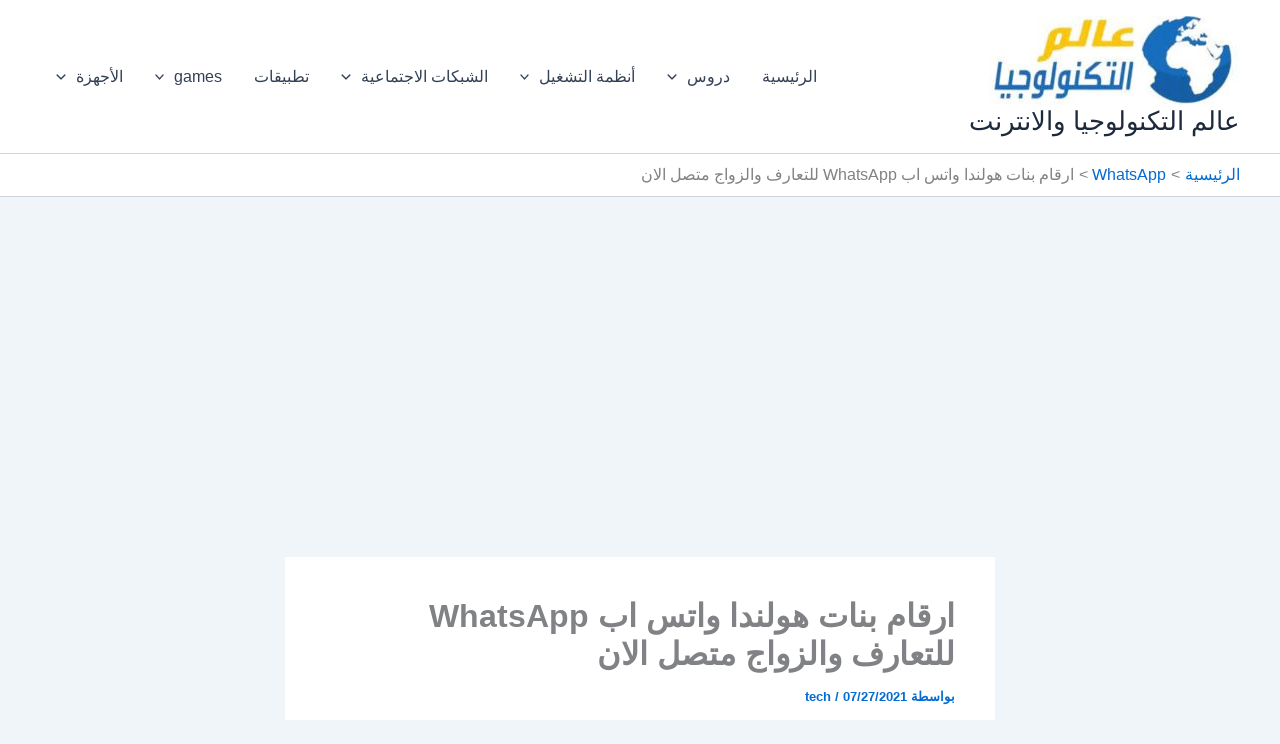

--- FILE ---
content_type: text/html; charset=utf-8
request_url: https://www.google.com/recaptcha/api2/aframe
body_size: 267
content:
<!DOCTYPE HTML><html><head><meta http-equiv="content-type" content="text/html; charset=UTF-8"></head><body><script nonce="FHBaV0ejx3XyoyDiJWRgTA">/** Anti-fraud and anti-abuse applications only. See google.com/recaptcha */ try{var clients={'sodar':'https://pagead2.googlesyndication.com/pagead/sodar?'};window.addEventListener("message",function(a){try{if(a.source===window.parent){var b=JSON.parse(a.data);var c=clients[b['id']];if(c){var d=document.createElement('img');d.src=c+b['params']+'&rc='+(localStorage.getItem("rc::a")?sessionStorage.getItem("rc::b"):"");window.document.body.appendChild(d);sessionStorage.setItem("rc::e",parseInt(sessionStorage.getItem("rc::e")||0)+1);localStorage.setItem("rc::h",'1769792404036');}}}catch(b){}});window.parent.postMessage("_grecaptcha_ready", "*");}catch(b){}</script></body></html>